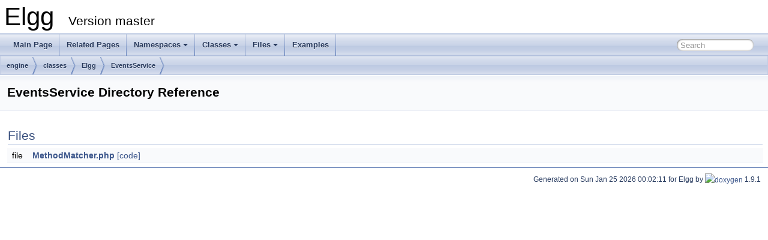

--- FILE ---
content_type: application/x-javascript
request_url: http://reference.elgg.org/master/search/searchdata.js
body_size: 511
content:
var indexSectionsWithContent =
{
  0: "$24_abcdefghijklmnopqrstuvwz",
  1: "abcdefghijlmnopqrstuvw",
  2: "ce",
  3: "24_abcdefghijlmnopqrstuvwz",
  4: "_abcdefghijklmnopqrstuvw",
  5: "$abcdefghijklmnopqrstuvw",
  6: "cders"
};

var indexSectionNames =
{
  0: "all",
  1: "classes",
  2: "namespaces",
  3: "files",
  4: "functions",
  5: "variables",
  6: "pages"
};

var indexSectionLabels =
{
  0: "All",
  1: "Classes",
  2: "Namespaces",
  3: "Files",
  4: "Functions",
  5: "Variables",
  6: "Pages"
};

